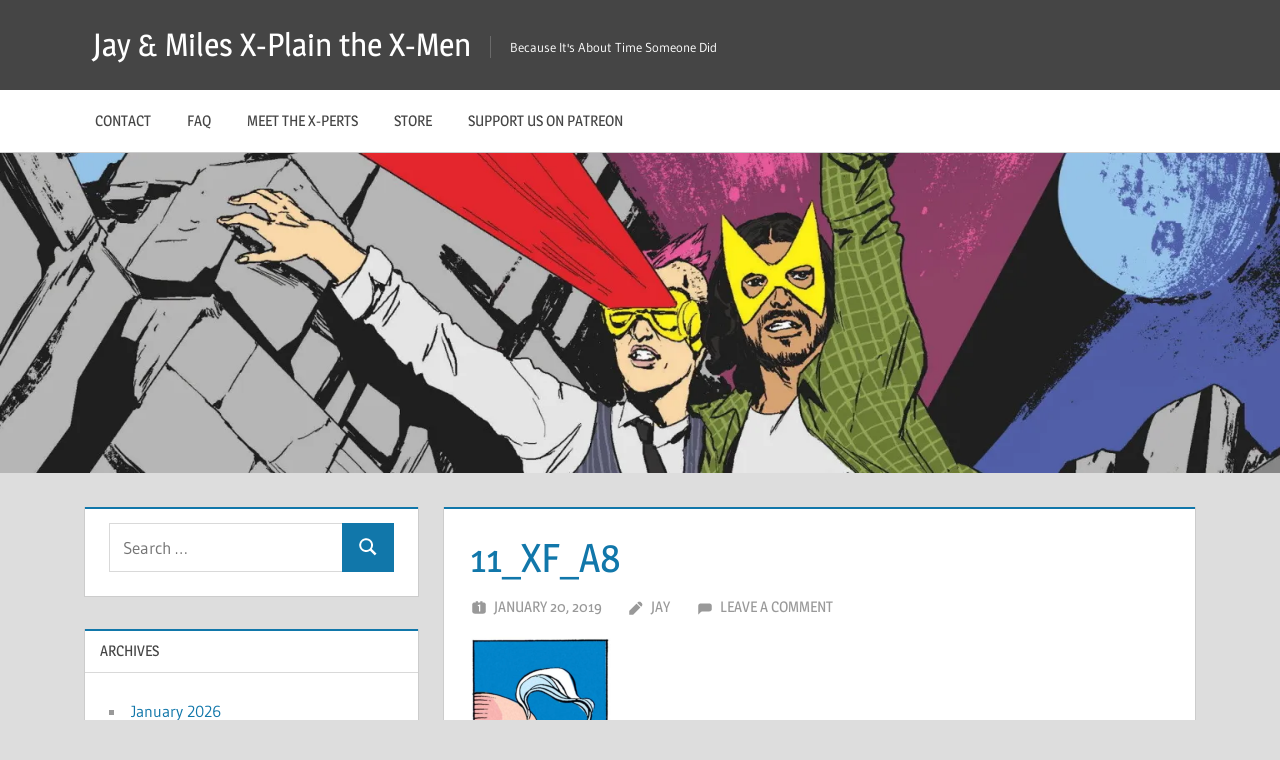

--- FILE ---
content_type: text/html; charset=UTF-8
request_url: https://www.xplainthexmen.com/2019/01/as-mentioned-in-episode-231/11_xf_a8/
body_size: 10702
content:
<!DOCTYPE html>
<html lang="en-US">

<head>
<meta charset="UTF-8">
<meta name="viewport" content="width=device-width, initial-scale=1">
<link rel="profile" href="https://gmpg.org/xfn/11">
<link rel="pingback" href="https://www.xplainthexmen.com/xmlrpc.php">

<title>11_XF_A8 &#8211; Jay &amp; Miles X-Plain the X-Men</title>
<meta name='robots' content='max-image-preview:large' />
<link rel='dns-prefetch' href='//www.xplainthexmen.com' />
<link rel='dns-prefetch' href='//stats.wp.com' />
<link rel='dns-prefetch' href='//secure.gravatar.com' />
<link rel='preconnect' href='//i0.wp.com' />
<link rel='preconnect' href='//c0.wp.com' />
<link rel="alternate" title="oEmbed (JSON)" type="application/json+oembed" href="https://www.xplainthexmen.com/wp-json/oembed/1.0/embed?url=https%3A%2F%2Fwww.xplainthexmen.com%2F2019%2F01%2Fas-mentioned-in-episode-231%2F11_xf_a8%2F" />
<link rel="alternate" title="oEmbed (XML)" type="text/xml+oembed" href="https://www.xplainthexmen.com/wp-json/oembed/1.0/embed?url=https%3A%2F%2Fwww.xplainthexmen.com%2F2019%2F01%2Fas-mentioned-in-episode-231%2F11_xf_a8%2F&#038;format=xml" />
<style id='wp-img-auto-sizes-contain-inline-css' type='text/css'>
img:is([sizes=auto i],[sizes^="auto," i]){contain-intrinsic-size:3000px 1500px}
/*# sourceURL=wp-img-auto-sizes-contain-inline-css */
</style>
<link rel='stylesheet' id='treville-theme-fonts-css' href='https://www.xplainthexmen.com/wp-content/fonts/11101c5a5b5177ceb9b4099a48621b9d.css?ver=20201110' type='text/css' media='all' />
<style id='wp-emoji-styles-inline-css' type='text/css'>

	img.wp-smiley, img.emoji {
		display: inline !important;
		border: none !important;
		box-shadow: none !important;
		height: 1em !important;
		width: 1em !important;
		margin: 0 0.07em !important;
		vertical-align: -0.1em !important;
		background: none !important;
		padding: 0 !important;
	}
/*# sourceURL=wp-emoji-styles-inline-css */
</style>
<link rel='stylesheet' id='wp-block-library-css' href='https://c0.wp.com/c/6.9/wp-includes/css/dist/block-library/style.min.css' type='text/css' media='all' />
<style id='global-styles-inline-css' type='text/css'>
:root{--wp--preset--aspect-ratio--square: 1;--wp--preset--aspect-ratio--4-3: 4/3;--wp--preset--aspect-ratio--3-4: 3/4;--wp--preset--aspect-ratio--3-2: 3/2;--wp--preset--aspect-ratio--2-3: 2/3;--wp--preset--aspect-ratio--16-9: 16/9;--wp--preset--aspect-ratio--9-16: 9/16;--wp--preset--color--black: #000000;--wp--preset--color--cyan-bluish-gray: #abb8c3;--wp--preset--color--white: #ffffff;--wp--preset--color--pale-pink: #f78da7;--wp--preset--color--vivid-red: #cf2e2e;--wp--preset--color--luminous-vivid-orange: #ff6900;--wp--preset--color--luminous-vivid-amber: #fcb900;--wp--preset--color--light-green-cyan: #7bdcb5;--wp--preset--color--vivid-green-cyan: #00d084;--wp--preset--color--pale-cyan-blue: #8ed1fc;--wp--preset--color--vivid-cyan-blue: #0693e3;--wp--preset--color--vivid-purple: #9b51e0;--wp--preset--color--primary: #1177aa;--wp--preset--color--secondary: #005e91;--wp--preset--color--tertiary: #004477;--wp--preset--color--accent: #11aa44;--wp--preset--color--highlight: #aa1d11;--wp--preset--color--light-gray: #e5e5e5;--wp--preset--color--gray: #999999;--wp--preset--color--dark-gray: #454545;--wp--preset--gradient--vivid-cyan-blue-to-vivid-purple: linear-gradient(135deg,rgb(6,147,227) 0%,rgb(155,81,224) 100%);--wp--preset--gradient--light-green-cyan-to-vivid-green-cyan: linear-gradient(135deg,rgb(122,220,180) 0%,rgb(0,208,130) 100%);--wp--preset--gradient--luminous-vivid-amber-to-luminous-vivid-orange: linear-gradient(135deg,rgb(252,185,0) 0%,rgb(255,105,0) 100%);--wp--preset--gradient--luminous-vivid-orange-to-vivid-red: linear-gradient(135deg,rgb(255,105,0) 0%,rgb(207,46,46) 100%);--wp--preset--gradient--very-light-gray-to-cyan-bluish-gray: linear-gradient(135deg,rgb(238,238,238) 0%,rgb(169,184,195) 100%);--wp--preset--gradient--cool-to-warm-spectrum: linear-gradient(135deg,rgb(74,234,220) 0%,rgb(151,120,209) 20%,rgb(207,42,186) 40%,rgb(238,44,130) 60%,rgb(251,105,98) 80%,rgb(254,248,76) 100%);--wp--preset--gradient--blush-light-purple: linear-gradient(135deg,rgb(255,206,236) 0%,rgb(152,150,240) 100%);--wp--preset--gradient--blush-bordeaux: linear-gradient(135deg,rgb(254,205,165) 0%,rgb(254,45,45) 50%,rgb(107,0,62) 100%);--wp--preset--gradient--luminous-dusk: linear-gradient(135deg,rgb(255,203,112) 0%,rgb(199,81,192) 50%,rgb(65,88,208) 100%);--wp--preset--gradient--pale-ocean: linear-gradient(135deg,rgb(255,245,203) 0%,rgb(182,227,212) 50%,rgb(51,167,181) 100%);--wp--preset--gradient--electric-grass: linear-gradient(135deg,rgb(202,248,128) 0%,rgb(113,206,126) 100%);--wp--preset--gradient--midnight: linear-gradient(135deg,rgb(2,3,129) 0%,rgb(40,116,252) 100%);--wp--preset--font-size--small: 13px;--wp--preset--font-size--medium: 20px;--wp--preset--font-size--large: 36px;--wp--preset--font-size--x-large: 42px;--wp--preset--spacing--20: 0.44rem;--wp--preset--spacing--30: 0.67rem;--wp--preset--spacing--40: 1rem;--wp--preset--spacing--50: 1.5rem;--wp--preset--spacing--60: 2.25rem;--wp--preset--spacing--70: 3.38rem;--wp--preset--spacing--80: 5.06rem;--wp--preset--shadow--natural: 6px 6px 9px rgba(0, 0, 0, 0.2);--wp--preset--shadow--deep: 12px 12px 50px rgba(0, 0, 0, 0.4);--wp--preset--shadow--sharp: 6px 6px 0px rgba(0, 0, 0, 0.2);--wp--preset--shadow--outlined: 6px 6px 0px -3px rgb(255, 255, 255), 6px 6px rgb(0, 0, 0);--wp--preset--shadow--crisp: 6px 6px 0px rgb(0, 0, 0);}:where(.is-layout-flex){gap: 0.5em;}:where(.is-layout-grid){gap: 0.5em;}body .is-layout-flex{display: flex;}.is-layout-flex{flex-wrap: wrap;align-items: center;}.is-layout-flex > :is(*, div){margin: 0;}body .is-layout-grid{display: grid;}.is-layout-grid > :is(*, div){margin: 0;}:where(.wp-block-columns.is-layout-flex){gap: 2em;}:where(.wp-block-columns.is-layout-grid){gap: 2em;}:where(.wp-block-post-template.is-layout-flex){gap: 1.25em;}:where(.wp-block-post-template.is-layout-grid){gap: 1.25em;}.has-black-color{color: var(--wp--preset--color--black) !important;}.has-cyan-bluish-gray-color{color: var(--wp--preset--color--cyan-bluish-gray) !important;}.has-white-color{color: var(--wp--preset--color--white) !important;}.has-pale-pink-color{color: var(--wp--preset--color--pale-pink) !important;}.has-vivid-red-color{color: var(--wp--preset--color--vivid-red) !important;}.has-luminous-vivid-orange-color{color: var(--wp--preset--color--luminous-vivid-orange) !important;}.has-luminous-vivid-amber-color{color: var(--wp--preset--color--luminous-vivid-amber) !important;}.has-light-green-cyan-color{color: var(--wp--preset--color--light-green-cyan) !important;}.has-vivid-green-cyan-color{color: var(--wp--preset--color--vivid-green-cyan) !important;}.has-pale-cyan-blue-color{color: var(--wp--preset--color--pale-cyan-blue) !important;}.has-vivid-cyan-blue-color{color: var(--wp--preset--color--vivid-cyan-blue) !important;}.has-vivid-purple-color{color: var(--wp--preset--color--vivid-purple) !important;}.has-black-background-color{background-color: var(--wp--preset--color--black) !important;}.has-cyan-bluish-gray-background-color{background-color: var(--wp--preset--color--cyan-bluish-gray) !important;}.has-white-background-color{background-color: var(--wp--preset--color--white) !important;}.has-pale-pink-background-color{background-color: var(--wp--preset--color--pale-pink) !important;}.has-vivid-red-background-color{background-color: var(--wp--preset--color--vivid-red) !important;}.has-luminous-vivid-orange-background-color{background-color: var(--wp--preset--color--luminous-vivid-orange) !important;}.has-luminous-vivid-amber-background-color{background-color: var(--wp--preset--color--luminous-vivid-amber) !important;}.has-light-green-cyan-background-color{background-color: var(--wp--preset--color--light-green-cyan) !important;}.has-vivid-green-cyan-background-color{background-color: var(--wp--preset--color--vivid-green-cyan) !important;}.has-pale-cyan-blue-background-color{background-color: var(--wp--preset--color--pale-cyan-blue) !important;}.has-vivid-cyan-blue-background-color{background-color: var(--wp--preset--color--vivid-cyan-blue) !important;}.has-vivid-purple-background-color{background-color: var(--wp--preset--color--vivid-purple) !important;}.has-black-border-color{border-color: var(--wp--preset--color--black) !important;}.has-cyan-bluish-gray-border-color{border-color: var(--wp--preset--color--cyan-bluish-gray) !important;}.has-white-border-color{border-color: var(--wp--preset--color--white) !important;}.has-pale-pink-border-color{border-color: var(--wp--preset--color--pale-pink) !important;}.has-vivid-red-border-color{border-color: var(--wp--preset--color--vivid-red) !important;}.has-luminous-vivid-orange-border-color{border-color: var(--wp--preset--color--luminous-vivid-orange) !important;}.has-luminous-vivid-amber-border-color{border-color: var(--wp--preset--color--luminous-vivid-amber) !important;}.has-light-green-cyan-border-color{border-color: var(--wp--preset--color--light-green-cyan) !important;}.has-vivid-green-cyan-border-color{border-color: var(--wp--preset--color--vivid-green-cyan) !important;}.has-pale-cyan-blue-border-color{border-color: var(--wp--preset--color--pale-cyan-blue) !important;}.has-vivid-cyan-blue-border-color{border-color: var(--wp--preset--color--vivid-cyan-blue) !important;}.has-vivid-purple-border-color{border-color: var(--wp--preset--color--vivid-purple) !important;}.has-vivid-cyan-blue-to-vivid-purple-gradient-background{background: var(--wp--preset--gradient--vivid-cyan-blue-to-vivid-purple) !important;}.has-light-green-cyan-to-vivid-green-cyan-gradient-background{background: var(--wp--preset--gradient--light-green-cyan-to-vivid-green-cyan) !important;}.has-luminous-vivid-amber-to-luminous-vivid-orange-gradient-background{background: var(--wp--preset--gradient--luminous-vivid-amber-to-luminous-vivid-orange) !important;}.has-luminous-vivid-orange-to-vivid-red-gradient-background{background: var(--wp--preset--gradient--luminous-vivid-orange-to-vivid-red) !important;}.has-very-light-gray-to-cyan-bluish-gray-gradient-background{background: var(--wp--preset--gradient--very-light-gray-to-cyan-bluish-gray) !important;}.has-cool-to-warm-spectrum-gradient-background{background: var(--wp--preset--gradient--cool-to-warm-spectrum) !important;}.has-blush-light-purple-gradient-background{background: var(--wp--preset--gradient--blush-light-purple) !important;}.has-blush-bordeaux-gradient-background{background: var(--wp--preset--gradient--blush-bordeaux) !important;}.has-luminous-dusk-gradient-background{background: var(--wp--preset--gradient--luminous-dusk) !important;}.has-pale-ocean-gradient-background{background: var(--wp--preset--gradient--pale-ocean) !important;}.has-electric-grass-gradient-background{background: var(--wp--preset--gradient--electric-grass) !important;}.has-midnight-gradient-background{background: var(--wp--preset--gradient--midnight) !important;}.has-small-font-size{font-size: var(--wp--preset--font-size--small) !important;}.has-medium-font-size{font-size: var(--wp--preset--font-size--medium) !important;}.has-large-font-size{font-size: var(--wp--preset--font-size--large) !important;}.has-x-large-font-size{font-size: var(--wp--preset--font-size--x-large) !important;}
/*# sourceURL=global-styles-inline-css */
</style>

<style id='classic-theme-styles-inline-css' type='text/css'>
/*! This file is auto-generated */
.wp-block-button__link{color:#fff;background-color:#32373c;border-radius:9999px;box-shadow:none;text-decoration:none;padding:calc(.667em + 2px) calc(1.333em + 2px);font-size:1.125em}.wp-block-file__button{background:#32373c;color:#fff;text-decoration:none}
/*# sourceURL=/wp-includes/css/classic-themes.min.css */
</style>
<link rel='stylesheet' id='jetpack-instant-search-css' href='https://www.xplainthexmen.com/wp-content/plugins/jetpack/jetpack_vendor/automattic/jetpack-search/build/instant-search/jp-search.chunk-main-payload.css?minify=false&#038;ver=62e24c826fcd11ccbe81' type='text/css' media='all' />
<link rel='stylesheet' id='treville-stylesheet-css' href='https://www.xplainthexmen.com/wp-content/themes/treville/style.css?ver=2.2.1' type='text/css' media='all' />
<link rel='stylesheet' id='treville-safari-flexbox-fixes-css' href='https://www.xplainthexmen.com/wp-content/themes/treville/assets/css/safari-flexbox-fixes.css?ver=20200420' type='text/css' media='all' />
<script type="text/javascript" src="https://www.xplainthexmen.com/wp-content/themes/treville/assets/js/svgxuse.min.js?ver=1.2.6" id="svgxuse-js"></script>
<link rel="https://api.w.org/" href="https://www.xplainthexmen.com/wp-json/" /><link rel="alternate" title="JSON" type="application/json" href="https://www.xplainthexmen.com/wp-json/wp/v2/media/12193" /><link rel="EditURI" type="application/rsd+xml" title="RSD" href="https://www.xplainthexmen.com/xmlrpc.php?rsd" />
<meta name="generator" content="WordPress 6.9" />
<link rel="canonical" href="https://www.xplainthexmen.com/2019/01/as-mentioned-in-episode-231/11_xf_a8/" />
<link rel='shortlink' href='https://www.xplainthexmen.com/?p=12193' />
            <script type="text/javascript"><!--
                                function powerpress_pinw(pinw_url){window.open(pinw_url, 'PowerPressPlayer','toolbar=0,status=0,resizable=1,width=460,height=320');	return false;}
                //-->

                // tabnab protection
                window.addEventListener('load', function () {
                    // make all links have rel="noopener noreferrer"
                    document.querySelectorAll('a[target="_blank"]').forEach(link => {
                        link.setAttribute('rel', 'noopener noreferrer');
                    });
                });
            </script>
            	<style>img#wpstats{display:none}</style>
		
<!-- Jetpack Open Graph Tags -->
<meta property="og:type" content="article" />
<meta property="og:title" content="11_XF_A8" />
<meta property="og:url" content="https://www.xplainthexmen.com/2019/01/as-mentioned-in-episode-231/11_xf_a8/" />
<meta property="og:description" content="Good dog. (X-Factor Annual #8)" />
<meta property="article:published_time" content="2019-01-21T02:45:34+00:00" />
<meta property="article:modified_time" content="2019-01-21T03:00:19+00:00" />
<meta property="og:site_name" content="Jay &amp; Miles X-Plain the X-Men" />
<meta property="og:image" content="https://www.xplainthexmen.com/wp-content/uploads/2019/01/11_XF_A8.png" />
<meta property="og:image:alt" content="" />
<meta property="og:locale" content="en_US" />
<meta name="twitter:site" content="@#xplainthexmen" />
<meta name="twitter:text:title" content="11_XF_A8" />
<meta name="twitter:image" content="https://i0.wp.com/www.xplainthexmen.com/wp-content/uploads/2019/01/11_XF_A8.png?fit=564%2C1200&#038;ssl=1&#038;w=640" />
<meta name="twitter:card" content="summary_large_image" />

<!-- End Jetpack Open Graph Tags -->
<link rel="icon" href="https://i0.wp.com/www.xplainthexmen.com/wp-content/uploads/2016/03/cropped-cover_cropped.jpg?fit=32%2C32&#038;ssl=1" sizes="32x32" />
<link rel="icon" href="https://i0.wp.com/www.xplainthexmen.com/wp-content/uploads/2016/03/cropped-cover_cropped.jpg?fit=192%2C192&#038;ssl=1" sizes="192x192" />
<link rel="apple-touch-icon" href="https://i0.wp.com/www.xplainthexmen.com/wp-content/uploads/2016/03/cropped-cover_cropped.jpg?fit=180%2C180&#038;ssl=1" />
<meta name="msapplication-TileImage" content="https://i0.wp.com/www.xplainthexmen.com/wp-content/uploads/2016/03/cropped-cover_cropped.jpg?fit=270%2C270&#038;ssl=1" />
</head>

<body class="attachment wp-singular attachment-template-default single single-attachment postid-12193 attachmentid-12193 attachment-png wp-embed-responsive wp-theme-treville jps-theme-treville sidebar-left">

	
	<div id="page" class="hfeed site">

		<a class="skip-link screen-reader-text" href="#content">Skip to content</a>

		
		<header id="masthead" class="site-header clearfix" role="banner">

			<div class="header-main container clearfix">

				<div id="logo" class="site-branding clearfix">

										
			<p class="site-title"><a href="https://www.xplainthexmen.com/" rel="home">Jay &amp; Miles X-Plain the X-Men</a></p>

								
			<p class="site-description">Because It&#039;s About Time Someone Did</p>

			
				</div><!-- .site-branding -->

				

	<button class="mobile-menu-toggle menu-toggle" aria-controls="primary-menu secondary-menu" aria-expanded="false" >
		<svg class="icon icon-menu" aria-hidden="true" role="img"> <use xlink:href="https://www.xplainthexmen.com/wp-content/themes/treville/assets/icons/genericons-neue.svg#menu"></use> </svg><svg class="icon icon-close" aria-hidden="true" role="img"> <use xlink:href="https://www.xplainthexmen.com/wp-content/themes/treville/assets/icons/genericons-neue.svg#close"></use> </svg>		<span class="menu-toggle-text screen-reader-text">Menu</span>
	</button>



			</div><!-- .header-main -->

			

	<div class="primary-navigation-wrap" >

		<div class="primary-navigation container">

			<nav id="site-navigation" class="main-navigation" role="navigation" aria-label="Primary Menu">

				<ul id="primary-menu" class="menu"><li id="menu-item-16698" class="menu-item menu-item-type-post_type menu-item-object-page menu-item-16698"><a href="https://www.xplainthexmen.com/contact/">Contact</a></li>
<li id="menu-item-16696" class="menu-item menu-item-type-post_type menu-item-object-page menu-item-16696"><a href="https://www.xplainthexmen.com/faq/">FAQ</a></li>
<li id="menu-item-272" class="menu-item menu-item-type-post_type menu-item-object-page menu-item-272"><a href="https://www.xplainthexmen.com/the-x-plainers/">Meet the X-Perts</a></li>
<li id="menu-item-271" class="menu-item menu-item-type-post_type menu-item-object-page menu-item-271"><a href="https://www.xplainthexmen.com/store/">Store</a></li>
<li id="menu-item-16697" class="menu-item menu-item-type-post_type menu-item-object-page menu-item-16697"><a href="https://www.xplainthexmen.com/support-us-on-patreon/">Support Us On Patreon</a></li>
</ul>			</nav><!-- #site-navigation -->

			
		</div><!-- .primary-navigation -->

	</div>



		</header><!-- #masthead -->

		
			<div id="headimg" class="header-image">

				<a href="https://www.xplainthexmen.com/" rel="home">
					<img src="https://www.xplainthexmen.com/wp-content/uploads/2021/02/cropped-cover_crop_header.jpg" srcset="https://i0.wp.com/www.xplainthexmen.com/wp-content/uploads/2021/02/cropped-cover_crop_header.jpg?w=1920&amp;ssl=1 1920w, https://i0.wp.com/www.xplainthexmen.com/wp-content/uploads/2021/02/cropped-cover_crop_header.jpg?resize=300%2C75&amp;ssl=1 300w, https://i0.wp.com/www.xplainthexmen.com/wp-content/uploads/2021/02/cropped-cover_crop_header.jpg?resize=1024%2C256&amp;ssl=1 1024w, https://i0.wp.com/www.xplainthexmen.com/wp-content/uploads/2021/02/cropped-cover_crop_header.jpg?resize=768%2C192&amp;ssl=1 768w, https://i0.wp.com/www.xplainthexmen.com/wp-content/uploads/2021/02/cropped-cover_crop_header.jpg?resize=1536%2C384&amp;ssl=1 1536w, https://i0.wp.com/www.xplainthexmen.com/wp-content/uploads/2021/02/cropped-cover_crop_header.jpg?w=1800&amp;ssl=1 1800w" width="1920" height="480" alt="Jay &amp; Miles X-Plain the X-Men">
				</a>

			</div>

			
		
		
		
		<div id="content" class="site-content container clearfix">

	<section id="primary" class="content-single content-area">
		<main id="main" class="site-main" role="main">

		
<article id="post-12193" class="post-12193 attachment type-attachment status-inherit hentry">

	<header class="entry-header">

		<h1 class="entry-title">11_XF_A8</h1>
		<div class="entry-meta"><span class="meta-date"><svg class="icon icon-day" aria-hidden="true" role="img"> <use xlink:href="https://www.xplainthexmen.com/wp-content/themes/treville/assets/icons/genericons-neue.svg#day"></use> </svg><a href="https://www.xplainthexmen.com/2019/01/as-mentioned-in-episode-231/11_xf_a8/" title="6:45 pm" rel="bookmark"><time class="entry-date published updated" datetime="2019-01-20T18:45:34-08:00">January 20, 2019</time></a></span><span class="meta-author"> <svg class="icon icon-edit" aria-hidden="true" role="img"> <use xlink:href="https://www.xplainthexmen.com/wp-content/themes/treville/assets/icons/genericons-neue.svg#edit"></use> </svg><span class="author vcard"><a class="url fn n" href="https://www.xplainthexmen.com/author/rachel-edidingmail-com/" title="View all posts by Jay" rel="author">Jay</a></span></span><span class="meta-comments"> <svg class="icon icon-comment" aria-hidden="true" role="img"> <use xlink:href="https://www.xplainthexmen.com/wp-content/themes/treville/assets/icons/genericons-neue.svg#comment"></use> </svg><a href="https://www.xplainthexmen.com/2019/01/as-mentioned-in-episode-231/11_xf_a8/#respond">Leave a comment</a></span></div>
	</header><!-- .entry-header -->

	
	<div class="post-content">

		<div class="entry-content clearfix">

			<p class="attachment"><a href="https://i0.wp.com/www.xplainthexmen.com/wp-content/uploads/2019/01/11_XF_A8.png?ssl=1"><img decoding="async" width="141" height="300" src="https://i0.wp.com/www.xplainthexmen.com/wp-content/uploads/2019/01/11_XF_A8.png?fit=141%2C300&amp;ssl=1" class="attachment-medium size-medium" alt="" srcset="https://i0.wp.com/www.xplainthexmen.com/wp-content/uploads/2019/01/11_XF_A8.png?w=760&amp;ssl=1 760w, https://i0.wp.com/www.xplainthexmen.com/wp-content/uploads/2019/01/11_XF_A8.png?resize=141%2C300&amp;ssl=1 141w, https://i0.wp.com/www.xplainthexmen.com/wp-content/uploads/2019/01/11_XF_A8.png?resize=482%2C1024&amp;ssl=1 482w" sizes="(max-width: 141px) 100vw, 141px" data-attachment-id="12193" data-permalink="https://www.xplainthexmen.com/2019/01/as-mentioned-in-episode-231/11_xf_a8/" data-orig-file="https://i0.wp.com/www.xplainthexmen.com/wp-content/uploads/2019/01/11_XF_A8.png?fit=760%2C1616&amp;ssl=1" data-orig-size="760,1616" data-comments-opened="1" data-image-meta="{&quot;aperture&quot;:&quot;0&quot;,&quot;credit&quot;:&quot;&quot;,&quot;camera&quot;:&quot;&quot;,&quot;caption&quot;:&quot;&quot;,&quot;created_timestamp&quot;:&quot;0&quot;,&quot;copyright&quot;:&quot;&quot;,&quot;focal_length&quot;:&quot;0&quot;,&quot;iso&quot;:&quot;0&quot;,&quot;shutter_speed&quot;:&quot;0&quot;,&quot;title&quot;:&quot;&quot;,&quot;orientation&quot;:&quot;0&quot;}" data-image-title="11_XF_A8" data-image-description="" data-image-caption="&lt;p&gt;Good dog. (&lt;em&gt;X-Factor&lt;/em&gt; Annual #8)&lt;/p&gt;
" data-medium-file="https://i0.wp.com/www.xplainthexmen.com/wp-content/uploads/2019/01/11_XF_A8.png?fit=141%2C300&amp;ssl=1" data-large-file="https://i0.wp.com/www.xplainthexmen.com/wp-content/uploads/2019/01/11_XF_A8.png?fit=482%2C1024&amp;ssl=1" /></a></p>

			
		</div><!-- .entry-content -->

		<footer class="entry-footer">

			
		<div class="entry-categories clearfix">
			<span class="meta-categories clearfix">
							</span>
		</div><!-- .entry-categories -->

					
		</footer><!-- .entry-footer -->

	</div>

	
	
	<nav class="navigation post-navigation" aria-label="Posts">
		<h2 class="screen-reader-text">Post navigation</h2>
		<div class="nav-links"><div class="nav-previous"><a href="https://www.xplainthexmen.com/2019/01/as-mentioned-in-episode-231/" rel="prev"><span class="nav-link-text">Previous Post</span><h3 class="entry-title">As Mentioned in Episode 231 &#8211; Life Bites</h3></a></div></div>
	</nav>
</article>
	<div id="respond" class="comment-respond">
		<h3 id="reply-title" class="comment-reply-title">Leave a Reply <small><a rel="nofollow" id="cancel-comment-reply-link" href="/2019/01/as-mentioned-in-episode-231/11_xf_a8/#respond" style="display:none;">Cancel reply</a></small></h3><form action="https://www.xplainthexmen.com/wp-comments-post.php" method="post" id="commentform" class="comment-form"><p class="comment-notes"><span id="email-notes">Your email address will not be published.</span> <span class="required-field-message">Required fields are marked <span class="required">*</span></span></p><p class="comment-form-comment"><label for="comment">Comment <span class="required">*</span></label> <textarea id="comment" name="comment" cols="45" rows="8" maxlength="65525" required></textarea></p><p class="comment-form-author"><label for="author">Name <span class="required">*</span></label> <input id="author" name="author" type="text" value="" size="30" maxlength="245" autocomplete="name" required /></p>
<p class="comment-form-email"><label for="email">Email <span class="required">*</span></label> <input id="email" name="email" type="email" value="" size="30" maxlength="100" aria-describedby="email-notes" autocomplete="email" required /></p>
<p class="comment-form-url"><label for="url">Website</label> <input id="url" name="url" type="url" value="" size="30" maxlength="200" autocomplete="url" /></p>
<p class="form-submit"><input name="submit" type="submit" id="submit" class="submit" value="Post Comment" /> <input type='hidden' name='comment_post_ID' value='12193' id='comment_post_ID' />
<input type='hidden' name='comment_parent' id='comment_parent' value='0' />
</p><p style="display: none;"><input type="hidden" id="akismet_comment_nonce" name="akismet_comment_nonce" value="f97e224ac0" /></p><p style="display: none !important;" class="akismet-fields-container" data-prefix="ak_"><label>&#916;<textarea name="ak_hp_textarea" cols="45" rows="8" maxlength="100"></textarea></label><input type="hidden" id="ak_js_1" name="ak_js" value="38"/><script>document.getElementById( "ak_js_1" ).setAttribute( "value", ( new Date() ).getTime() );</script></p></form>	</div><!-- #respond -->
	
		</main><!-- #main -->
	</section><!-- #primary -->

	
	<section id="secondary" class="sidebar widget-area clearfix" role="complementary">

		<div class="widget-wrap"><aside id="jetpack-search-filters-5" class="widget jetpack-filters widget_search clearfix">			<div id="jetpack-search-filters-5-wrapper" class="jetpack-instant-search-wrapper">
		<div class="jetpack-search-form">
<form role="search" method="get" class="search-form" action="https://www.xplainthexmen.com/">
	<label>
		<span class="screen-reader-text">Search for:</span>
		<input type="search" class="search-field"
			placeholder="Search &hellip;"
			value="" name="s"
			title="Search for:" />
	</label>
	<button type="submit" class="search-submit">
		<svg class="icon icon-search" aria-hidden="true" role="img"> <use xlink:href="https://www.xplainthexmen.com/wp-content/themes/treville/assets/icons/genericons-neue.svg#search"></use> </svg>		<span class="screen-reader-text">Search</span>
	</button>
<input type="hidden" name="orderby" value="" /><input type="hidden" name="order" value="" /></form>
</div></div></aside></div><div class="widget-wrap"><aside id="archives-3" class="widget widget_archive clearfix"><div class="widget-header"><h3 class="widget-title">Archives</h3></div>
			<ul>
					<li><a href='https://www.xplainthexmen.com/2026/01/'>January 2026</a></li>
	<li><a href='https://www.xplainthexmen.com/2025/12/'>December 2025</a></li>
	<li><a href='https://www.xplainthexmen.com/2025/11/'>November 2025</a></li>
	<li><a href='https://www.xplainthexmen.com/2025/10/'>October 2025</a></li>
	<li><a href='https://www.xplainthexmen.com/2025/09/'>September 2025</a></li>
	<li><a href='https://www.xplainthexmen.com/2025/08/'>August 2025</a></li>
	<li><a href='https://www.xplainthexmen.com/2025/07/'>July 2025</a></li>
	<li><a href='https://www.xplainthexmen.com/2025/06/'>June 2025</a></li>
	<li><a href='https://www.xplainthexmen.com/2025/05/'>May 2025</a></li>
	<li><a href='https://www.xplainthexmen.com/2025/04/'>April 2025</a></li>
	<li><a href='https://www.xplainthexmen.com/2025/03/'>March 2025</a></li>
	<li><a href='https://www.xplainthexmen.com/2025/02/'>February 2025</a></li>
	<li><a href='https://www.xplainthexmen.com/2025/01/'>January 2025</a></li>
	<li><a href='https://www.xplainthexmen.com/2024/12/'>December 2024</a></li>
	<li><a href='https://www.xplainthexmen.com/2024/11/'>November 2024</a></li>
	<li><a href='https://www.xplainthexmen.com/2024/10/'>October 2024</a></li>
	<li><a href='https://www.xplainthexmen.com/2024/09/'>September 2024</a></li>
	<li><a href='https://www.xplainthexmen.com/2024/08/'>August 2024</a></li>
	<li><a href='https://www.xplainthexmen.com/2024/07/'>July 2024</a></li>
	<li><a href='https://www.xplainthexmen.com/2024/06/'>June 2024</a></li>
	<li><a href='https://www.xplainthexmen.com/2024/05/'>May 2024</a></li>
	<li><a href='https://www.xplainthexmen.com/2024/04/'>April 2024</a></li>
	<li><a href='https://www.xplainthexmen.com/2024/03/'>March 2024</a></li>
	<li><a href='https://www.xplainthexmen.com/2024/02/'>February 2024</a></li>
	<li><a href='https://www.xplainthexmen.com/2024/01/'>January 2024</a></li>
	<li><a href='https://www.xplainthexmen.com/2023/12/'>December 2023</a></li>
	<li><a href='https://www.xplainthexmen.com/2023/11/'>November 2023</a></li>
	<li><a href='https://www.xplainthexmen.com/2023/10/'>October 2023</a></li>
	<li><a href='https://www.xplainthexmen.com/2023/09/'>September 2023</a></li>
	<li><a href='https://www.xplainthexmen.com/2023/08/'>August 2023</a></li>
	<li><a href='https://www.xplainthexmen.com/2023/07/'>July 2023</a></li>
	<li><a href='https://www.xplainthexmen.com/2023/06/'>June 2023</a></li>
	<li><a href='https://www.xplainthexmen.com/2023/05/'>May 2023</a></li>
	<li><a href='https://www.xplainthexmen.com/2023/04/'>April 2023</a></li>
	<li><a href='https://www.xplainthexmen.com/2023/03/'>March 2023</a></li>
	<li><a href='https://www.xplainthexmen.com/2023/02/'>February 2023</a></li>
	<li><a href='https://www.xplainthexmen.com/2023/01/'>January 2023</a></li>
	<li><a href='https://www.xplainthexmen.com/2022/12/'>December 2022</a></li>
	<li><a href='https://www.xplainthexmen.com/2022/11/'>November 2022</a></li>
	<li><a href='https://www.xplainthexmen.com/2022/10/'>October 2022</a></li>
	<li><a href='https://www.xplainthexmen.com/2022/09/'>September 2022</a></li>
	<li><a href='https://www.xplainthexmen.com/2022/08/'>August 2022</a></li>
	<li><a href='https://www.xplainthexmen.com/2022/07/'>July 2022</a></li>
	<li><a href='https://www.xplainthexmen.com/2022/06/'>June 2022</a></li>
	<li><a href='https://www.xplainthexmen.com/2022/05/'>May 2022</a></li>
	<li><a href='https://www.xplainthexmen.com/2022/04/'>April 2022</a></li>
	<li><a href='https://www.xplainthexmen.com/2022/03/'>March 2022</a></li>
	<li><a href='https://www.xplainthexmen.com/2022/02/'>February 2022</a></li>
	<li><a href='https://www.xplainthexmen.com/2022/01/'>January 2022</a></li>
	<li><a href='https://www.xplainthexmen.com/2021/12/'>December 2021</a></li>
	<li><a href='https://www.xplainthexmen.com/2021/11/'>November 2021</a></li>
	<li><a href='https://www.xplainthexmen.com/2021/10/'>October 2021</a></li>
	<li><a href='https://www.xplainthexmen.com/2021/09/'>September 2021</a></li>
	<li><a href='https://www.xplainthexmen.com/2021/08/'>August 2021</a></li>
	<li><a href='https://www.xplainthexmen.com/2021/07/'>July 2021</a></li>
	<li><a href='https://www.xplainthexmen.com/2021/06/'>June 2021</a></li>
	<li><a href='https://www.xplainthexmen.com/2021/05/'>May 2021</a></li>
	<li><a href='https://www.xplainthexmen.com/2021/04/'>April 2021</a></li>
	<li><a href='https://www.xplainthexmen.com/2021/03/'>March 2021</a></li>
	<li><a href='https://www.xplainthexmen.com/2021/02/'>February 2021</a></li>
	<li><a href='https://www.xplainthexmen.com/2021/01/'>January 2021</a></li>
	<li><a href='https://www.xplainthexmen.com/2020/12/'>December 2020</a></li>
	<li><a href='https://www.xplainthexmen.com/2020/11/'>November 2020</a></li>
	<li><a href='https://www.xplainthexmen.com/2020/10/'>October 2020</a></li>
	<li><a href='https://www.xplainthexmen.com/2020/09/'>September 2020</a></li>
	<li><a href='https://www.xplainthexmen.com/2020/08/'>August 2020</a></li>
	<li><a href='https://www.xplainthexmen.com/2020/07/'>July 2020</a></li>
	<li><a href='https://www.xplainthexmen.com/2020/06/'>June 2020</a></li>
	<li><a href='https://www.xplainthexmen.com/2020/05/'>May 2020</a></li>
	<li><a href='https://www.xplainthexmen.com/2020/04/'>April 2020</a></li>
	<li><a href='https://www.xplainthexmen.com/2020/03/'>March 2020</a></li>
	<li><a href='https://www.xplainthexmen.com/2020/02/'>February 2020</a></li>
	<li><a href='https://www.xplainthexmen.com/2020/01/'>January 2020</a></li>
	<li><a href='https://www.xplainthexmen.com/2019/12/'>December 2019</a></li>
	<li><a href='https://www.xplainthexmen.com/2019/11/'>November 2019</a></li>
	<li><a href='https://www.xplainthexmen.com/2019/10/'>October 2019</a></li>
	<li><a href='https://www.xplainthexmen.com/2019/09/'>September 2019</a></li>
	<li><a href='https://www.xplainthexmen.com/2019/08/'>August 2019</a></li>
	<li><a href='https://www.xplainthexmen.com/2019/07/'>July 2019</a></li>
	<li><a href='https://www.xplainthexmen.com/2019/06/'>June 2019</a></li>
	<li><a href='https://www.xplainthexmen.com/2019/05/'>May 2019</a></li>
	<li><a href='https://www.xplainthexmen.com/2019/04/'>April 2019</a></li>
	<li><a href='https://www.xplainthexmen.com/2019/03/'>March 2019</a></li>
	<li><a href='https://www.xplainthexmen.com/2019/02/'>February 2019</a></li>
	<li><a href='https://www.xplainthexmen.com/2019/01/'>January 2019</a></li>
	<li><a href='https://www.xplainthexmen.com/2018/12/'>December 2018</a></li>
	<li><a href='https://www.xplainthexmen.com/2018/11/'>November 2018</a></li>
	<li><a href='https://www.xplainthexmen.com/2018/10/'>October 2018</a></li>
	<li><a href='https://www.xplainthexmen.com/2018/09/'>September 2018</a></li>
	<li><a href='https://www.xplainthexmen.com/2018/08/'>August 2018</a></li>
	<li><a href='https://www.xplainthexmen.com/2018/07/'>July 2018</a></li>
	<li><a href='https://www.xplainthexmen.com/2018/06/'>June 2018</a></li>
	<li><a href='https://www.xplainthexmen.com/2018/05/'>May 2018</a></li>
	<li><a href='https://www.xplainthexmen.com/2018/04/'>April 2018</a></li>
	<li><a href='https://www.xplainthexmen.com/2018/03/'>March 2018</a></li>
	<li><a href='https://www.xplainthexmen.com/2018/02/'>February 2018</a></li>
	<li><a href='https://www.xplainthexmen.com/2018/01/'>January 2018</a></li>
	<li><a href='https://www.xplainthexmen.com/2017/12/'>December 2017</a></li>
	<li><a href='https://www.xplainthexmen.com/2017/11/'>November 2017</a></li>
	<li><a href='https://www.xplainthexmen.com/2017/10/'>October 2017</a></li>
	<li><a href='https://www.xplainthexmen.com/2017/09/'>September 2017</a></li>
	<li><a href='https://www.xplainthexmen.com/2017/08/'>August 2017</a></li>
	<li><a href='https://www.xplainthexmen.com/2017/04/'>April 2017</a></li>
	<li><a href='https://www.xplainthexmen.com/2017/03/'>March 2017</a></li>
	<li><a href='https://www.xplainthexmen.com/2017/02/'>February 2017</a></li>
	<li><a href='https://www.xplainthexmen.com/2017/01/'>January 2017</a></li>
	<li><a href='https://www.xplainthexmen.com/2016/12/'>December 2016</a></li>
	<li><a href='https://www.xplainthexmen.com/2016/11/'>November 2016</a></li>
	<li><a href='https://www.xplainthexmen.com/2016/10/'>October 2016</a></li>
	<li><a href='https://www.xplainthexmen.com/2016/09/'>September 2016</a></li>
	<li><a href='https://www.xplainthexmen.com/2016/08/'>August 2016</a></li>
	<li><a href='https://www.xplainthexmen.com/2016/07/'>July 2016</a></li>
	<li><a href='https://www.xplainthexmen.com/2016/06/'>June 2016</a></li>
	<li><a href='https://www.xplainthexmen.com/2016/05/'>May 2016</a></li>
	<li><a href='https://www.xplainthexmen.com/2016/04/'>April 2016</a></li>
	<li><a href='https://www.xplainthexmen.com/2016/03/'>March 2016</a></li>
	<li><a href='https://www.xplainthexmen.com/2016/02/'>February 2016</a></li>
	<li><a href='https://www.xplainthexmen.com/2016/01/'>January 2016</a></li>
	<li><a href='https://www.xplainthexmen.com/2015/12/'>December 2015</a></li>
	<li><a href='https://www.xplainthexmen.com/2015/11/'>November 2015</a></li>
	<li><a href='https://www.xplainthexmen.com/2015/10/'>October 2015</a></li>
	<li><a href='https://www.xplainthexmen.com/2015/09/'>September 2015</a></li>
	<li><a href='https://www.xplainthexmen.com/2015/08/'>August 2015</a></li>
	<li><a href='https://www.xplainthexmen.com/2015/07/'>July 2015</a></li>
	<li><a href='https://www.xplainthexmen.com/2015/06/'>June 2015</a></li>
	<li><a href='https://www.xplainthexmen.com/2015/05/'>May 2015</a></li>
	<li><a href='https://www.xplainthexmen.com/2015/04/'>April 2015</a></li>
	<li><a href='https://www.xplainthexmen.com/2015/03/'>March 2015</a></li>
	<li><a href='https://www.xplainthexmen.com/2015/02/'>February 2015</a></li>
	<li><a href='https://www.xplainthexmen.com/2015/01/'>January 2015</a></li>
	<li><a href='https://www.xplainthexmen.com/2014/12/'>December 2014</a></li>
	<li><a href='https://www.xplainthexmen.com/2014/11/'>November 2014</a></li>
	<li><a href='https://www.xplainthexmen.com/2014/10/'>October 2014</a></li>
	<li><a href='https://www.xplainthexmen.com/2014/09/'>September 2014</a></li>
	<li><a href='https://www.xplainthexmen.com/2014/08/'>August 2014</a></li>
	<li><a href='https://www.xplainthexmen.com/2014/07/'>July 2014</a></li>
	<li><a href='https://www.xplainthexmen.com/2014/06/'>June 2014</a></li>
	<li><a href='https://www.xplainthexmen.com/2014/05/'>May 2014</a></li>
	<li><a href='https://www.xplainthexmen.com/2014/04/'>April 2014</a></li>
			</ul>

			</aside></div><div class="widget-wrap"><aside id="meta-3" class="widget widget_meta clearfix"><div class="widget-header"><h3 class="widget-title">Meta</h3></div>
		<ul>
						<li><a href="https://www.xplainthexmen.com/wp-login.php">Log in</a></li>
			<li><a href="https://www.xplainthexmen.com/feed/">Entries feed</a></li>
			<li><a href="https://www.xplainthexmen.com/comments/feed/">Comments feed</a></li>

			<li><a href="https://wordpress.org/">WordPress.org</a></li>
		</ul>

		</aside></div>
	</section><!-- #secondary -->



	</div><!-- #content -->

	
	<div id="footer" class="footer-wrap">

		<footer id="colophon" class="site-footer container clearfix" role="contentinfo">

			
			<div id="footer-text" class="site-info">
				
	<span class="credit-link">
		WordPress Theme: Treville by ThemeZee.	</span>

				</div><!-- .site-info -->

		</footer><!-- #colophon -->

	</div>

</div><!-- #page -->

<script type="speculationrules">
{"prefetch":[{"source":"document","where":{"and":[{"href_matches":"/*"},{"not":{"href_matches":["/wp-*.php","/wp-admin/*","/wp-content/uploads/*","/wp-content/*","/wp-content/plugins/*","/wp-content/themes/treville/*","/*\\?(.+)"]}},{"not":{"selector_matches":"a[rel~=\"nofollow\"]"}},{"not":{"selector_matches":".no-prefetch, .no-prefetch a"}}]},"eagerness":"conservative"}]}
</script>
		<div class="jetpack-instant-search__widget-area" style="display: none">
							<div id="jetpack-search-filters-6" class="widget jetpack-filters widget_search">			<div id="jetpack-search-filters-6-wrapper" class="jetpack-instant-search-wrapper">
		</div></div>					</div>
		<script type="text/javascript" src="https://c0.wp.com/c/6.9/wp-includes/js/dist/hooks.min.js" id="wp-hooks-js"></script>
<script type="text/javascript" src="https://c0.wp.com/c/6.9/wp-includes/js/dist/i18n.min.js" id="wp-i18n-js"></script>
<script type="text/javascript" id="wp-i18n-js-after">
/* <![CDATA[ */
wp.i18n.setLocaleData( { 'text direction\u0004ltr': [ 'ltr' ] } );
//# sourceURL=wp-i18n-js-after
/* ]]> */
</script>
<script type="text/javascript" src="https://www.xplainthexmen.com/wp-content/plugins/jetpack/jetpack_vendor/automattic/jetpack-assets/build/i18n-loader.js?minify=true&amp;ver=517685b2423141b3a0a3" id="wp-jp-i18n-loader-js"></script>
<script type="text/javascript" id="wp-jp-i18n-loader-js-after">
/* <![CDATA[ */
wp.jpI18nLoader.state = {"baseUrl":"https://www.xplainthexmen.com/wp-content/languages/","locale":"en_US","domainMap":{"jetpack-admin-ui":"plugins/jetpack-search","jetpack-assets":"plugins/jetpack","jetpack-boost-core":"plugins/jetpack","jetpack-boost-speed-score":"plugins/jetpack-search","jetpack-config":"plugins/jetpack-search","jetpack-connection":"plugins/jetpack","jetpack-explat":"plugins/jetpack","jetpack-ip":"plugins/jetpack-search","jetpack-jitm":"plugins/jetpack","jetpack-licensing":"plugins/jetpack","jetpack-my-jetpack":"plugins/jetpack","jetpack-password-checker":"plugins/jetpack-search","jetpack-plugins-installer":"plugins/jetpack-search","jetpack-protect-models":"plugins/jetpack-search","jetpack-protect-status":"plugins/jetpack","jetpack-search-pkg":"plugins/jetpack","jetpack-stats":"plugins/jetpack","jetpack-sync":"plugins/jetpack","jetpack-account-protection":"plugins/jetpack","jetpack-backup-pkg":"plugins/jetpack","jetpack-blaze":"plugins/jetpack","jetpack-block-delimiter":"plugins/jetpack","jetpack-classic-theme-helper":"plugins/jetpack","jetpack-compat":"plugins/jetpack","jetpack-external-connections":"plugins/jetpack","jetpack-external-media":"plugins/jetpack","jetpack-forms":"plugins/jetpack","jetpack-image-cdn":"plugins/jetpack","jetpack-import":"plugins/jetpack","jetpack-jwt":"plugins/jetpack","jetpack-masterbar":"plugins/jetpack","jetpack-newsletter":"plugins/jetpack","jetpack-paypal-payments":"plugins/jetpack","jetpack-post-list":"plugins/jetpack","jetpack-publicize-pkg":"plugins/jetpack","jetpack-stats-admin":"plugins/jetpack","jetpack-subscribers-dashboard":"plugins/jetpack","jetpack-videopress-pkg":"plugins/jetpack","jetpack-waf":"plugins/jetpack","woocommerce-analytics":"plugins/jetpack"},"domainPaths":{"jetpack-admin-ui":"jetpack_vendor/automattic/jetpack-admin-ui/","jetpack-assets":"jetpack_vendor/automattic/jetpack-assets/","jetpack-boost-core":"jetpack_vendor/automattic/jetpack-boost-core/","jetpack-boost-speed-score":"jetpack_vendor/automattic/jetpack-boost-speed-score/","jetpack-config":"jetpack_vendor/automattic/jetpack-config/","jetpack-connection":"jetpack_vendor/automattic/jetpack-connection/","jetpack-explat":"jetpack_vendor/automattic/jetpack-explat/","jetpack-ip":"jetpack_vendor/automattic/jetpack-ip/","jetpack-jitm":"jetpack_vendor/automattic/jetpack-jitm/","jetpack-licensing":"jetpack_vendor/automattic/jetpack-licensing/","jetpack-my-jetpack":"jetpack_vendor/automattic/jetpack-my-jetpack/","jetpack-password-checker":"jetpack_vendor/automattic/jetpack-password-checker/","jetpack-plugins-installer":"jetpack_vendor/automattic/jetpack-plugins-installer/","jetpack-protect-models":"jetpack_vendor/automattic/jetpack-protect-models/","jetpack-protect-status":"jetpack_vendor/automattic/jetpack-protect-status/","jetpack-search-pkg":"jetpack_vendor/automattic/jetpack-search/","jetpack-stats":"jetpack_vendor/automattic/jetpack-stats/","jetpack-sync":"jetpack_vendor/automattic/jetpack-sync/","jetpack-account-protection":"jetpack_vendor/automattic/jetpack-account-protection/","jetpack-backup-pkg":"jetpack_vendor/automattic/jetpack-backup/","jetpack-blaze":"jetpack_vendor/automattic/jetpack-blaze/","jetpack-block-delimiter":"jetpack_vendor/automattic/block-delimiter/","jetpack-classic-theme-helper":"jetpack_vendor/automattic/jetpack-classic-theme-helper/","jetpack-compat":"jetpack_vendor/automattic/jetpack-compat/","jetpack-external-connections":"jetpack_vendor/automattic/jetpack-external-connections/","jetpack-external-media":"jetpack_vendor/automattic/jetpack-external-media/","jetpack-forms":"jetpack_vendor/automattic/jetpack-forms/","jetpack-image-cdn":"jetpack_vendor/automattic/jetpack-image-cdn/","jetpack-import":"jetpack_vendor/automattic/jetpack-import/","jetpack-jwt":"jetpack_vendor/automattic/jetpack-jwt/","jetpack-masterbar":"jetpack_vendor/automattic/jetpack-masterbar/","jetpack-newsletter":"jetpack_vendor/automattic/jetpack-newsletter/","jetpack-paypal-payments":"jetpack_vendor/automattic/jetpack-paypal-payments/","jetpack-post-list":"jetpack_vendor/automattic/jetpack-post-list/","jetpack-publicize-pkg":"jetpack_vendor/automattic/jetpack-publicize/","jetpack-stats-admin":"jetpack_vendor/automattic/jetpack-stats-admin/","jetpack-subscribers-dashboard":"jetpack_vendor/automattic/jetpack-subscribers-dashboard/","jetpack-videopress-pkg":"jetpack_vendor/automattic/jetpack-videopress/","jetpack-waf":"jetpack_vendor/automattic/jetpack-waf/","woocommerce-analytics":"jetpack_vendor/automattic/woocommerce-analytics/"}};
//# sourceURL=wp-jp-i18n-loader-js-after
/* ]]> */
</script>
<script type="text/javascript" src="https://c0.wp.com/c/6.9/wp-includes/js/dist/vendor/wp-polyfill.min.js" id="wp-polyfill-js"></script>
<script type="text/javascript" src="https://c0.wp.com/c/6.9/wp-includes/js/dist/url.min.js" id="wp-url-js"></script>
<script type="text/javascript" id="jetpack-instant-search-js-before">
/* <![CDATA[ */
var JetpackInstantSearchOptions={"overlayOptions":{"colorTheme":"light","enableInfScroll":true,"enableFilteringOpensOverlay":true,"enablePostDate":true,"enableSort":true,"highlightColor":"#FFC","overlayTrigger":"submit","resultFormat":"expanded","showPoweredBy":true,"defaultSort":"relevance","excludedPostTypes":[]},"homeUrl":"https://www.xplainthexmen.com","locale":"en-US","postsPerPage":10,"siteId":66872174,"postTypes":{"post":{"singular_name":"Post","name":"Posts"},"page":{"singular_name":"Page","name":"Pages"},"attachment":{"singular_name":"Media","name":"Media"}},"webpackPublicPath":"https://www.xplainthexmen.com/wp-content/plugins/jetpack/jetpack_vendor/automattic/jetpack-search/build/instant-search/","isPhotonEnabled":true,"isFreePlan":true,"apiRoot":"https://www.xplainthexmen.com/wp-json/","apiNonce":"9f6957bec3","isPrivateSite":false,"isWpcom":false,"hasOverlayWidgets":true,"widgets":[],"widgetsOutsideOverlay":[],"hasNonSearchWidgets":false,"preventTrackingCookiesReset":false};
//# sourceURL=jetpack-instant-search-js-before
/* ]]> */
</script>
<script type="text/javascript" src="https://www.xplainthexmen.com/wp-content/plugins/jetpack/jetpack_vendor/automattic/jetpack-search/build/instant-search/jp-search.js?minify=false&amp;ver=62e24c826fcd11ccbe81" id="jetpack-instant-search-js"></script>
<script type="text/javascript" src="//stats.wp.com/w.js?ver=202603" id="jp-tracks-js"></script>
<script type="text/javascript" id="treville-navigation-js-extra">
/* <![CDATA[ */
var trevilleScreenReaderText = {"expand":"Expand child menu","collapse":"Collapse child menu","icon":"\u003Csvg class=\"icon icon-expand\" aria-hidden=\"true\" role=\"img\"\u003E \u003Cuse xlink:href=\"https://www.xplainthexmen.com/wp-content/themes/treville/assets/icons/genericons-neue.svg#expand\"\u003E\u003C/use\u003E \u003C/svg\u003E"};
//# sourceURL=treville-navigation-js-extra
/* ]]> */
</script>
<script type="text/javascript" src="https://www.xplainthexmen.com/wp-content/themes/treville/assets/js/navigation.min.js?ver=20220224" id="treville-navigation-js"></script>
<script type="text/javascript" src="https://c0.wp.com/c/6.9/wp-includes/js/comment-reply.min.js" id="comment-reply-js" async="async" data-wp-strategy="async" fetchpriority="low"></script>
<script type="text/javascript" id="jetpack-stats-js-before">
/* <![CDATA[ */
_stq = window._stq || [];
_stq.push([ "view", {"v":"ext","blog":"66872174","post":"12193","tz":"-8","srv":"www.xplainthexmen.com","j":"1:15.4"} ]);
_stq.push([ "clickTrackerInit", "66872174", "12193" ]);
//# sourceURL=jetpack-stats-js-before
/* ]]> */
</script>
<script type="text/javascript" src="https://stats.wp.com/e-202603.js" id="jetpack-stats-js" defer="defer" data-wp-strategy="defer"></script>
<script defer type="text/javascript" src="https://www.xplainthexmen.com/wp-content/plugins/akismet/_inc/akismet-frontend.js?ver=1762995292" id="akismet-frontend-js"></script>
<script id="wp-emoji-settings" type="application/json">
{"baseUrl":"https://s.w.org/images/core/emoji/17.0.2/72x72/","ext":".png","svgUrl":"https://s.w.org/images/core/emoji/17.0.2/svg/","svgExt":".svg","source":{"concatemoji":"https://www.xplainthexmen.com/wp-includes/js/wp-emoji-release.min.js?ver=6.9"}}
</script>
<script type="module">
/* <![CDATA[ */
/*! This file is auto-generated */
const a=JSON.parse(document.getElementById("wp-emoji-settings").textContent),o=(window._wpemojiSettings=a,"wpEmojiSettingsSupports"),s=["flag","emoji"];function i(e){try{var t={supportTests:e,timestamp:(new Date).valueOf()};sessionStorage.setItem(o,JSON.stringify(t))}catch(e){}}function c(e,t,n){e.clearRect(0,0,e.canvas.width,e.canvas.height),e.fillText(t,0,0);t=new Uint32Array(e.getImageData(0,0,e.canvas.width,e.canvas.height).data);e.clearRect(0,0,e.canvas.width,e.canvas.height),e.fillText(n,0,0);const a=new Uint32Array(e.getImageData(0,0,e.canvas.width,e.canvas.height).data);return t.every((e,t)=>e===a[t])}function p(e,t){e.clearRect(0,0,e.canvas.width,e.canvas.height),e.fillText(t,0,0);var n=e.getImageData(16,16,1,1);for(let e=0;e<n.data.length;e++)if(0!==n.data[e])return!1;return!0}function u(e,t,n,a){switch(t){case"flag":return n(e,"\ud83c\udff3\ufe0f\u200d\u26a7\ufe0f","\ud83c\udff3\ufe0f\u200b\u26a7\ufe0f")?!1:!n(e,"\ud83c\udde8\ud83c\uddf6","\ud83c\udde8\u200b\ud83c\uddf6")&&!n(e,"\ud83c\udff4\udb40\udc67\udb40\udc62\udb40\udc65\udb40\udc6e\udb40\udc67\udb40\udc7f","\ud83c\udff4\u200b\udb40\udc67\u200b\udb40\udc62\u200b\udb40\udc65\u200b\udb40\udc6e\u200b\udb40\udc67\u200b\udb40\udc7f");case"emoji":return!a(e,"\ud83e\u1fac8")}return!1}function f(e,t,n,a){let r;const o=(r="undefined"!=typeof WorkerGlobalScope&&self instanceof WorkerGlobalScope?new OffscreenCanvas(300,150):document.createElement("canvas")).getContext("2d",{willReadFrequently:!0}),s=(o.textBaseline="top",o.font="600 32px Arial",{});return e.forEach(e=>{s[e]=t(o,e,n,a)}),s}function r(e){var t=document.createElement("script");t.src=e,t.defer=!0,document.head.appendChild(t)}a.supports={everything:!0,everythingExceptFlag:!0},new Promise(t=>{let n=function(){try{var e=JSON.parse(sessionStorage.getItem(o));if("object"==typeof e&&"number"==typeof e.timestamp&&(new Date).valueOf()<e.timestamp+604800&&"object"==typeof e.supportTests)return e.supportTests}catch(e){}return null}();if(!n){if("undefined"!=typeof Worker&&"undefined"!=typeof OffscreenCanvas&&"undefined"!=typeof URL&&URL.createObjectURL&&"undefined"!=typeof Blob)try{var e="postMessage("+f.toString()+"("+[JSON.stringify(s),u.toString(),c.toString(),p.toString()].join(",")+"));",a=new Blob([e],{type:"text/javascript"});const r=new Worker(URL.createObjectURL(a),{name:"wpTestEmojiSupports"});return void(r.onmessage=e=>{i(n=e.data),r.terminate(),t(n)})}catch(e){}i(n=f(s,u,c,p))}t(n)}).then(e=>{for(const n in e)a.supports[n]=e[n],a.supports.everything=a.supports.everything&&a.supports[n],"flag"!==n&&(a.supports.everythingExceptFlag=a.supports.everythingExceptFlag&&a.supports[n]);var t;a.supports.everythingExceptFlag=a.supports.everythingExceptFlag&&!a.supports.flag,a.supports.everything||((t=a.source||{}).concatemoji?r(t.concatemoji):t.wpemoji&&t.twemoji&&(r(t.twemoji),r(t.wpemoji)))});
//# sourceURL=https://www.xplainthexmen.com/wp-includes/js/wp-emoji-loader.min.js
/* ]]> */
</script>

<script defer src="https://static.cloudflareinsights.com/beacon.min.js/vcd15cbe7772f49c399c6a5babf22c1241717689176015" integrity="sha512-ZpsOmlRQV6y907TI0dKBHq9Md29nnaEIPlkf84rnaERnq6zvWvPUqr2ft8M1aS28oN72PdrCzSjY4U6VaAw1EQ==" data-cf-beacon='{"version":"2024.11.0","token":"128dc5423374432699862aa965341dce","r":1,"server_timing":{"name":{"cfCacheStatus":true,"cfEdge":true,"cfExtPri":true,"cfL4":true,"cfOrigin":true,"cfSpeedBrain":true},"location_startswith":null}}' crossorigin="anonymous"></script>
</body>
</html>
